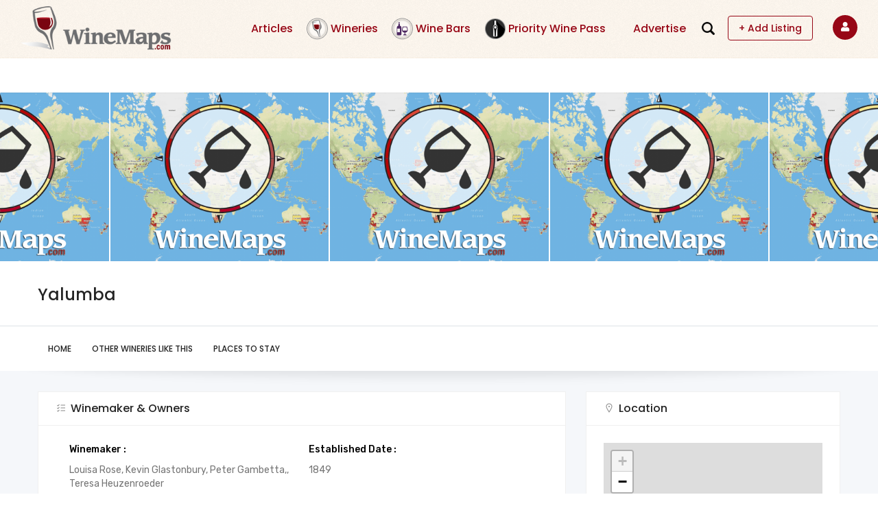

--- FILE ---
content_type: text/html; charset=UTF-8
request_url: https://winemaps.com/winery/yalumba-0
body_size: 10285
content:
<!DOCTYPE html>
<html lang="en" dir="ltr" prefix="content: http://purl.org/rss/1.0/modules/content/  dc: http://purl.org/dc/terms/  foaf: http://xmlns.com/foaf/0.1/  og: http://ogp.me/ns#  rdfs: http://www.w3.org/2000/01/rdf-schema#  schema: http://schema.org/  sioc: http://rdfs.org/sioc/ns#  sioct: http://rdfs.org/sioc/types#  skos: http://www.w3.org/2004/02/skos/core#  xsd: http://www.w3.org/2001/XMLSchema# ">
  <head> 
    <meta charset="utf-8" />
<noscript><style>form.antibot * :not(.antibot-message) { display: none !important; }</style>
</noscript><script async src="/sites/default/files/google_analytics/gtag.js?t9t0hz"></script>
<script>window.dataLayer = window.dataLayer || [];function gtag(){dataLayer.push(arguments)};gtag("js", new Date());gtag("set", "developer_id.dMDhkMT", true);gtag("config", "UA-142638-25", {"groups":"default","anonymize_ip":true,"page_placeholder":"PLACEHOLDER_page_path"});</script>
<meta name="abstract" content="Your global wine tourism app to discover wineries, vineyards, wine regions and wine bars." />
<meta name="keywords" content="wine, winery, wineries, tasting, tours, winebar, winemaps, map, winemaps, winemap" />
<meta name="robots" content="index, follow" />
<link rel="canonical" href="https://winemaps.com/winery/yalumba-0" />
<meta name="rights" content="Trademarked WineMaps.com" />
<meta name="referrer" content="origin" />
<meta property="al:android:app_name" content="WineMaps App" />
<meta property="al:ios:app_store_id" content="1506986857" />
<meta property="al:ipad:app_store_id" content="1506986857" />
<meta property="al:android:package" content="com.winemaps" />
<meta property="al:ios:app_name" content="WineMaps App" />
<meta property="al:iphone:app_store_id" content="1506986857" />
<meta property="al:ipad:app_name" content="WineMaps App" />
<meta property="al:iphone:app_name" content="WineMaps App" />
<meta property="al:web:url" content="https://winemaps.com/" />
<meta name="twitter:card" content="summary_large_image" />
<meta name="twitter:title" content="Yalumba" />
<meta name="twitter:site" content="@winemaps" />
<meta name="twitter:site:id" content="170133866" />
<meta name="twitter:creator" content="@winemaps" />
<meta name="twitter:creator:id" content="170133866" />
<meta name="twitter:image" content="https://winemaps.comwinery_lead_image_1.png" />
<meta name="twitter:app:name:iphone" content="WineMaps App" />
<meta name="twitter:app:id:iphone" content="170133866" />
<meta name="twitter:app:name:ipad" content="WineMaps App" />
<meta name="twitter:app:id:ipad" content="170133866" />
<meta name="twitter:app:name:googleplay" content="WineMaps App" />
<meta name="twitter:app:id:googleplay" content="com.winemaps" />
<meta name="audience" content="all" />
<link rel="manifest" href="/manifest.json" />
<meta name="theme-color" content="#901414" />
<meta name="apple-mobile-web-app-capable" content="yes" />
<meta name="apple-mobile-web-app-status-bar-style" content="default" />
<meta name="Generator" content="Drupal 10 (https://www.drupal.org); Commerce 2" />
<meta name="MobileOptimized" content="width" />
<meta name="HandheldFriendly" content="true" />
<meta name="viewport" content="width=device-width, initial-scale=1.0" />
<link rel="apple-touch-icon" sizes="192x192" href="35769" />
<link rel="icon" href="/sites/default/files/favicon.ico" type="image/vnd.microsoft.icon" />
<link rel="alternate" hreflang="en" href="https://winemaps.com/winery/yalumba-0" />

    <title>Yalumba | WineMaps</title>
    <link rel="stylesheet" media="all" href="/sites/default/files/css/css_flQQlPJ0Thq_FQ5xmGs1PlE0cNxFaK3ZUCX6rZgwb54.css?delta=0&amp;language=en&amp;theme=winemapd8&amp;include=eJxtjVEKwjAQRC-UJr_eJmzMGhY3iXS2LfX0llZBiz8D783AFJqFEK-9GTeLaRLNPIbyV3sC2OBv4-6ze8-0P6WFb_C4bzHyeaI9kQ6wVaWV304FtskoTczByCbEygAVRjh4-LDDCuMaEoHdLLwg7Olrz5OyW6RxpUe-nB5fVSteVA" />
<link rel="stylesheet" media="all" href="/sites/default/files/css/css_Z-tR8cx0keDAlpIYTqGwz1UvPZHWU4ywIEMWavnbq0o.css?delta=1&amp;language=en&amp;theme=winemapd8&amp;include=eJxtjVEKwjAQRC-UJr_eJmzMGhY3iXS2LfX0llZBiz8D783AFJqFEK-9GTeLaRLNPIbyV3sC2OBv4-6ze8-0P6WFb_C4bzHyeaI9kQ6wVaWV304FtskoTczByCbEygAVRjh4-LDDCuMaEoHdLLwg7Olrz5OyW6RxpUe-nB5fVSteVA" />
<link rel="stylesheet" media="all" href="//fonts.googleapis.com/css?family=Poppins:400,500,600,700" />
<link rel="stylesheet" media="all" href="//fonts.googleapis.com/css?family=Rubik:400,500" />
<link rel="stylesheet" media="all" href="/sites/default/files/css/css_zfcOngFholT2fP6yiuncu7XkiGNH0lB0hiTKBOubWXQ.css?delta=4&amp;language=en&amp;theme=winemapd8&amp;include=eJxtjVEKwjAQRC-UJr_eJmzMGhY3iXS2LfX0llZBiz8D783AFJqFEK-9GTeLaRLNPIbyV3sC2OBv4-6ze8-0P6WFb_C4bzHyeaI9kQ6wVaWV304FtskoTczByCbEygAVRjh4-LDDCuMaEoHdLLwg7Olrz5OyW6RxpUe-nB5fVSteVA" />


    <script type="application/json" data-drupal-selector="drupal-settings-json">{"path":{"baseUrl":"\/","pathPrefix":"","currentPath":"node\/6856","currentPathIsAdmin":false,"isFront":false,"currentLanguage":"en"},"pluralDelimiter":"\u0003","suppressDeprecationErrors":true,"dataLayer":{"defaultLang":"en","languages":{"en":{"id":"en","name":"English","direction":"ltr","weight":0}}},"google_analytics":{"account":"UA-142638-25","trackOutbound":true,"trackMailto":true,"trackTel":true,"trackDownload":true,"trackDownloadExtensions":"7z|aac|arc|arj|asf|asx|avi|bin|csv|doc(x|m)?|dot(x|m)?|exe|flv|gif|gz|gzip|hqx|jar|jpe?g|js|mp(2|3|4|e?g)|mov(ie)?|msi|msp|pdf|phps|png|ppt(x|m)?|pot(x|m)?|pps(x|m)?|ppam|sld(x|m)?|thmx|qtm?|ra(m|r)?|sea|sit|tar|tgz|torrent|txt|wav|wma|wmv|wpd|xls(x|m|b)?|xlt(x|m)|xlam|xml|z|zip"},"pwa_service_worker":{"cache_version":"2.1.0-beta7-v1","installPath":"\/service-worker-data","scope":"\/"},"smartIp":"{\u0022location\u0022:{\u0022source\u0022:\u0022smart_ip\u0022,\u0022ipAddress\u0022:\u0022104.23.197.182\u0022,\u0022ipVersion\u0022:4,\u0022timestamp\u0022:1770024816,\u0022originalData\u0022:{\u0022city\u0022:{\u0022geoname_id\u0022:4509177,\u0022names\u0022:{\u0022pt-BR\u0022:\u0022Columbus\u0022,\u0022ru\u0022:\u0022\\u041a\\u043e\\u043b\\u0443\\u043c\\u0431\\u0443\\u0441\u0022,\u0022zh-CN\u0022:\u0022\\u54e5\\u4f26\\u5e03\u0022,\u0022de\u0022:\u0022Columbus\u0022,\u0022en\u0022:\u0022Columbus\u0022,\u0022es\u0022:\u0022Columbus\u0022,\u0022fr\u0022:\u0022Columbus\u0022,\u0022ja\u0022:\u0022\\u30b3\\u30ed\\u30f3\\u30d0\\u30b9\u0022}},\u0022continent\u0022:{\u0022code\u0022:\u0022NA\u0022,\u0022geoname_id\u0022:6255149,\u0022names\u0022:{\u0022zh-CN\u0022:\u0022\\u5317\\u7f8e\\u6d32\u0022,\u0022de\u0022:\u0022Nordamerika\u0022,\u0022en\u0022:\u0022North America\u0022,\u0022es\u0022:\u0022Norteam\\u00e9rica\u0022,\u0022fr\u0022:\u0022Am\\u00e9rique du Nord\u0022,\u0022ja\u0022:\u0022\\u5317\\u30a2\\u30e1\\u30ea\\u30ab\u0022,\u0022pt-BR\u0022:\u0022Am\\u00e9rica do Norte\u0022,\u0022ru\u0022:\u0022\\u0421\\u0435\\u0432\\u0435\\u0440\\u043d\\u0430\\u044f \\u0410\\u043c\\u0435\\u0440\\u0438\\u043a\\u0430\u0022}},\u0022country\u0022:{\u0022iso_code\u0022:\u0022US\u0022,\u0022geoname_id\u0022:6252001,\u0022names\u0022:{\u0022pt-BR\u0022:\u0022EUA\u0022,\u0022ru\u0022:\u0022\\u0421\\u0428\\u0410\u0022,\u0022zh-CN\u0022:\u0022\\u7f8e\\u56fd\u0022,\u0022de\u0022:\u0022USA\u0022,\u0022en\u0022:\u0022United States\u0022,\u0022es\u0022:\u0022Estados Unidos\u0022,\u0022fr\u0022:\u0022\\u00c9tats Unis\u0022,\u0022ja\u0022:\u0022\\u30a2\\u30e1\\u30ea\\u30ab\u0022}},\u0022location\u0022:{\u0022accuracy_radius\u0022:20,\u0022latitude\u0022:39.9625,\u0022longitude\u0022:-83.0061,\u0022metro_code\u0022:535,\u0022time_zone\u0022:\u0022America\\\/New_York\u0022},\u0022maxmind\u0022:{\u0022queries_remaining\u0022:343723},\u0022postal\u0022:{\u0022code\u0022:\u002243215\u0022},\u0022registered_country\u0022:{\u0022iso_code\u0022:\u0022US\u0022,\u0022geoname_id\u0022:6252001,\u0022names\u0022:{\u0022ja\u0022:\u0022\\u30a2\\u30e1\\u30ea\\u30ab\u0022,\u0022pt-BR\u0022:\u0022EUA\u0022,\u0022ru\u0022:\u0022\\u0421\\u0428\\u0410\u0022,\u0022zh-CN\u0022:\u0022\\u7f8e\\u56fd\u0022,\u0022de\u0022:\u0022USA\u0022,\u0022en\u0022:\u0022United States\u0022,\u0022es\u0022:\u0022Estados Unidos\u0022,\u0022fr\u0022:\u0022\\u00c9tats Unis\u0022}},\u0022subdivisions\u0022:[{\u0022iso_code\u0022:\u0022OH\u0022,\u0022geoname_id\u0022:5165418,\u0022names\u0022:{\u0022ru\u0022:\u0022\\u041e\\u0433\\u0430\\u0439\\u043e\u0022,\u0022zh-CN\u0022:\u0022\\u4fc4\\u4ea5\\u4fc4\\u5dde\u0022,\u0022de\u0022:\u0022Ohio\u0022,\u0022en\u0022:\u0022Ohio\u0022,\u0022es\u0022:\u0022Ohio\u0022,\u0022fr\u0022:\u0022Ohio\u0022,\u0022ja\u0022:\u0022\\u30aa\\u30cf\\u30a4\\u30aa\\u5dde\u0022,\u0022pt-BR\u0022:\u0022Ohio\u0022}}],\u0022traits\u0022:{\u0022autonomous_system_number\u0022:13335,\u0022autonomous_system_organization\u0022:\u0022Cloudflare, Inc.\u0022,\u0022connection_type\u0022:\u0022Corporate\u0022,\u0022isp\u0022:\u0022Cloudflare\u0022,\u0022organization\u0022:\u0022Cloudflare\u0022,\u0022ip_address\u0022:\u0022104.23.197.182\u0022,\u0022network\u0022:\u0022104.23.197.0\\\/24\u0022}},\u0022country\u0022:\u0022United States\u0022,\u0022countryCode\u0022:\u0022US\u0022,\u0022region\u0022:\u0022Ohio\u0022,\u0022regionCode\u0022:\u0022OH\u0022,\u0022city\u0022:\u0022Columbus\u0022,\u0022zip\u0022:\u002243215\u0022,\u0022latitude\u0022:39.9625,\u0022longitude\u0022:-83.0061,\u0022timeZone\u0022:\u0022America\\\/New_York\u0022,\u0022isEuCountry\u0022:false,\u0022isGdprCountry\u0022:false}}","smartIpSrc":{"smartIp":"smart_ip","geocodedSmartIp":"geocoded_smart_ip","w3c":"w3c"},"statusMessages":"5000","ajaxTrustedUrl":{"\/wines-listing":true},"listing_setting":{"map_source":"mapbox","mapbox_access_token":"pk.eyJ1Ijoid2luZW1hcHMiLCJhIjoiNVNZaWotayJ9.bv4CQwbMAFewgBI7uNHVMw","mapbox_id_style":"streets-v11","map_center_latitude":"","map_center_longitude":"","map_zoom":"10","google_map_style":"gray"},"user":{"uid":0,"permissionsHash":"fad245cf0b9f5b26af6fb383cecaa86bb58be717da222787cf52773d698a93a5"}}</script>
<script src="/sites/default/files/js/js_XrkaHYoHnTsEsYzGuttU5vwpohOq9Buny0fyLaj-b20.js?scope=header&amp;delta=0&amp;language=en&amp;theme=winemapd8&amp;include=[base64]"></script>


    <link rel="stylesheet" href="https://winemaps.com/themes/gavias_lozin/css/custom.css" media="screen" />
    <link rel="stylesheet" href="https://winemaps.com/themes/gavias_lozin/css/update.css" media="screen" />

    

          <style type="text/css">
        #views-exposed-form-listing-content-listing-filter-form .form-item label {display: none;}.frontpage .gva-view-grid .item-columns {margin-bottom: 14px;}
      </style>
    
          <style class="customize"></style>
            <script async src="https://pagead2.googlesyndication.com/pagead/js/adsbygoogle.js?client=ca-pub-1027617042491911"
crossorigin="anonymous"></script>
       <script>
  (function (s, t, a, y, twenty, two) {
    s.Stay22 = s.Stay22 || {};

    // Just fill out your configs here
    s.Stay22.params = {
      aid: "winemapsinc",
    };

    // Leave this part as-is;
    twenty = t.createElement(a);
    two = t.getElementsByTagName(a)[0];
    twenty.async = 1;
    twenty.src = y;
    two.parentNode.insertBefore(twenty, two);
  })(window, document, "script", "https://scripts.stay22.com/letmeallez.js");
</script>
  </head>

        <body class="gavias-content-builder layout-no-sidebars wide header-no-sticky path-node node--type-winery">
      

    
      <div class="dialog-off-canvas-main-canvas" data-off-canvas-main-canvas>
     


<div class="gva-body-wrapper">
	<div class="body-page gva-body-page">
	   <header id="header" class="header-v1">

      
  <div class="">
   <div class="header-main button-header-show">
      <div class="header-content-layout">
         <div class="header-main-inner p-relative">
            <div class="row">
              <div class="col-md-12 col-sm-12 col-xs-12 content-inner">
                <div class="branding">
                                        <div>
    
      <a href="/" title="Home" rel="home" class="site-branding-logo">
        
        <img class="logo-site" src="/sites/default/files/WineMaps_300px.png" alt="Home" />
        
    </a>
    
  </div>

                    
                </div>
                <div class="header-inner clearfix">
                  <div class="main-menu">
                    <div class="area-main-menu">
                      <div class="area-inner">
                          <div class="gva-offcanvas-mobile">
                            <div class="close-offcanvas hidden"><i class="fa fa-times"></i></div>
                            <div class="main-menu-inner">
                                                                <div>
    <nav aria-labelledby="block-mainnavigation-menu" id="block-mainnavigation" class="block block-menu navigation menu--main">
          
  
  <h2  class="visually-hidden block-title block-title" id="block-mainnavigation-menu"><span>Main navigation</span></h2>
  
  <div class="block-content">
                 
<div class="gva-navigation">

              <ul  class="clearfix gva_menu gva_menu_main">
      
                              
            <li  class="menu-item ">
        <a href="/articles" >          Articles        </a>
          
              </li>
                          
            <li  class="menu-item wineries">
        <a href="/wineries" >          Wineries        </a>
          
              </li>
                          
            <li  class="menu-item wine-bars">
        <a href="/winebars" >          Wine Bars        </a>
          
              </li>
                          
            <li  class="menu-item wine-pass">
        <a href="https://prioritywinepass.com/welcome-winemaps/ref/9/?coupon-code=winemaps/ref/9/"  target="_blank" >          Priority Wine Pass        </a>
          
              </li>
                          
            <li  class="menu-item ">
        <a href="/price" >          Advertise        </a>
          
              </li>
                          
            <li  class="menu-item add-list-anonymous">
        <a href="/price" >          Add Listing        </a>
          
              </li>
                          
            <li  class="menu-item add-list-authenticated">
        <a href="/pricing" >          Add Listing        </a>
          
              </li>
        </ul>
  

</div>


        </div>  
</nav>
<div class="views-exposed-form block block-views block-views-exposed-filter-blockall-wines-listing-page-1 no-title" data-drupal-selector="views-exposed-form-all-wines-listing-page-1" id="block-winemapd8-exposedformall-wines-listingpage-1">
  
    
      <div class="content block-content">
      <form action="/wines-listing" method="get" id="views-exposed-form-all-wines-listing-page-1" accept-charset="UTF-8">
  <div class="views-exposed-form-content-inner">
   <a href="#" class="close-exposed-form d-none"><i class="la la-times"></i></a>
<div class="js-form-item form-item js-form-type-textfield form-item-title js-form-item-title form-no-label">
        <input placeholder="Search Wineries" data-drupal-selector="edit-title" type="text" id="edit-title" name="title" value="" size="30" maxlength="128" class="form-text" />

        </div>
<div data-drupal-selector="edit-actions" class="form-actions js-form-wrapper form-wrapper" id="edit-actions"><input data-drupal-selector="edit-submit-all-wines-listing" type="submit" id="edit-submit-all-wines-listing" value="Apply" class="button js-form-submit form-submit" />
</div>

</div>
</form>

      <img class="search-icon" src="/sites/default/files/2024-07/search-icon.png">
    </div>
  </div>

  </div>

                                                          </div>

                                                      </div> 
                          <div id="menu-bar" class="menu-bar d-lg-none d-xl-none">
                            <span class="one"></span>
                            <span class="two"></span>
                            <span class="three"></span>
                          </div>
                        
                                                      <div class="header-button">
                                                              <a href="/price">+ Add Listing</a>
                                                          </div>
                          


                          <div class="gva-user-region user-region">
                            <span class="icon">
                                
                                <i class="fa fa-user"></i>
                                                          </span>
                            <div class="user-content">  
                                
                              <ul class="user-links">
                                                                  <li><a href="/user/login">+ Login</a></li>
                                  <li><a href="/user/register">+ Register</a></li>
                                  
                              </ul>
                            </div>  
                          </div>

                          
                      </div>
                    </div>
                  </div>  
                </div> 
              </div>

            </div>
         </div>
      </div>
   </div>
  </div>
</header>
		
								<div class="breadcrumbs hidden">
				
			</div>
		
		<div role="main" class="main main-page has-breadcrumb">
		
			<div class="clearfix"></div>
				

							<div class="help gav-help-region">
					<div class="container">
						<div class="row">
							<div class="content-inner col-xl-12 col-lg-12 col-md-12 col-sm-12 col-xs-12 ">
								  <div>
    

  </div>

							</div>
						</div>
					</div>
				</div>
						
			<div class="clearfix"></div>
						
			<div class="clearfix"></div>
			
			<div id="content" class="content content-full">
				<div class="container-full container-bg">
					<div class="content-main-inner">
	<div id="page-main-content" class="main-content">
		<div class="main-content-inner">
			
							<div class="content-main">
					  <div>
    <div id="block-winemapd8-content" class="block block-system block-system-main-block no-title">
  
    
      <div class="content block-content">
      <!--  -->
<!-- Start Display article for teaser page -->

<article data-history-node-id="6856" about="/winery/yalumba-0" class="node node-detail node--type-winery node--promoted node--view-mode-full clearfix node-listing-single">
  <div class="listing-top ">
    <div id="listing-home" class="listing-gallery before-help-region">
      <div class="gallery-popup--listing gallery-carousel-center owl-carousel"><div class="item">
                <img src="/sites/default/files/styles/large/public/2019-10/winery_lead_image_1_700.png?itok=lY4_MCZf" alt="" loading="lazy" typeof="foaf:Image" />


         <a href="/sites/default/files/2019-10/winery_lead_image_1_700.png" class="image-popup" title="">
            <i class="icon la la-arrows"></i>
         </a>
      </div>
  </div> 

      
    </div>
    
    <div class="container listing-top-content">
      <div class="row">
        <div class="col-xl-12 col-lg-12 col-md-12 col-sm-12 col-xs-12">
          <div class="listing-categories"></div>
          <h1 class="post-title">
<span>Yalumba</span>
</h1>
                  </div>
      </div>    
    </div> 

    <div class="listing-nav sticky-listing-nav">
      <div class="listing-nav-inner">
        <div class="listing-nav-inner-inner">
          <div class="container">
            <div class="row">
              <div class="col-xl-12 col-lg-12 col-md-12 col-sm-12 col-xs-12 fordes">
                <ul>
                  <li><a href="#listing-home">Home</a></li>
                     
                                    <li><a href="#other-wineries">Other Wineries like this</a></li>
                  <li><a href="#places-stay">Places to Stay</a></li>
                </ul>
              </div>
              <div class="col-xl-12 col-lg-12 col-md-12 col-sm-12 col-xs-12 formob">
                <ul>
                  <li><a href="#listing-home">Home</a></li>
                     
                                    <li><a href="#other-wineries">Other Wineries like this</a></li>
                  <li><a href="#places-stay">Places to Stay</a></li>
                </ul>
                
              </div>
            </div>  
          </div>
        </div>  
      </div>  
    </div>  
       </div>  
  
  <div class="container winery winerywrap">
    <div class="row">
      <div class="col-xl-8 col-lg-8 col-md-12 col-sm-12 col-xs-12 wrap-node">
        <div class="listing-content-main">
                      
 
                              <div class="listing-info-block business-info formob">
            <div class="title"><i class="la la-map-signs"></i>Business Info</div>
            <div class="block-content">
              <ul class="business-info">

                                  <li><span class="address"><i class=" la la-map"></i>
            <div class="field field--name-field-address field--type-address field--label-hidden field__item"><p class="address" translate="no"><span class="address-line1">Eden Valley Rd</span><br>
<span class="locality">Angaston</span> <span class="administrative-area">SA</span> <span class="postal-code">5353</span><br>
<span class="country">Australia</span></p></div>
      </span></li>
                              </ul>
              <ul class="listing-socials">
                                  <li><a href="/cdn-cgi/l/email-protection#4821262e27083129243d252a29662b2725" target="_blank">
                    <i class="la la-envelope"></i>
                  </a></li>
                
                                  <li><a href="tel:(08) 8561 3200" target="_blank"><i class=" la la-phone"></i></a></li>
                  

                                   <li><a href="http://www.yalumba.com" target="_blank"><i class=" la la-globe"></i></a></li>
                  
                
                
                
                                                
              </ul>
            </div>  
          </div>
          <div class="listing-info-block listing-location maplocation" id="listing-location">
            <div class="title"><i class="la la-map-marker"></i>Location</div>
            <div class="block-content">
              <div class="listing-location-taxonomy"></div>
              <div class="listing-main-map" id="listing-main-map"></div>
              <div class="listing-items hidden">
                <div class="listing-block">
                  <div class="listing-data hidden">
                    <span class="data-lat">-34.5314651</span>
                    <span class="data-lon">139.0645913</span>
                    <span class="data-img"><img src="/themes/custom/winemapd8/assets/img/winery64.png" width="100%"></span>
                    <span class="data-category-color">red</span>
                    <span class="data-html">
                      <span class="gva-map-content-popup">
                        <span class="image">
                                                                               <img src="/sites/default/files/styles/small/public/2019-10/winery_lead_image_1_700.png?itok=H_G7QFtO" alt="Yalumba" loading="lazy" typeof="foaf:Image" />


                                                   </span>
                        <span class="content-inner">
                          <span class="title"><a href="/winery/yalumba-0" rel="bookmark">Yalumba</a></span>
                                                      <span class="address"><i class=" la la-map"></i>
            <div class="field field--name-field-address field--type-address field--label-hidden field__item"><p class="address" translate="no"><span class="address-line1">Eden Valley Rd</span><br>
<span class="locality">Angaston</span> <span class="administrative-area">SA</span> <span class="postal-code">5353</span><br>
<span class="country">Australia</span></p></div>
      </span>
                                                                                <span class="phone"><i class=" la la-phone"></i>(08) 8561 3200</span>
                                                                                <span class="regions"><i class=" la la-map-marker"></i>
                                                                                                                                                                  Barossa Valley
                                                                                                                            </span>
                                                  </span>  
                      </span>
                    </span>
                  </div>
                </div>  
              </div>
              <div class="book-your-stay">
            
                 
                            
                
                                                                
                                                                            
                <a class="btn-theme-small" href="https://www.stay22.com/allez/wildcard?aid=winemapsinc&lat=-34.5314651&lng=139.0645913"target="_blank">Hotels</a>
                <a class="btn-theme-small" href="https://www.stay22.com/allez/kayak?aid=winemapsinc&lat=-34.5314651&lng=139.0645913"target="_blank">Flights</a>
                <a class="btn-theme-small" href="https://www.stay22.com/allez/VRBO?aid=winemapsinc&lat=-34.5314651&lng=139.0645913"target="_blank">Apartments</a>
                <a class="btn-theme-small" href="https://www.kayak.co.in/cars/AU-SA-Angaston-Eden-Valley-Rd/2026-02-09/2026-02-10">Rental Car</a>
                <a class="btn-theme-small" href="https://www.stay22.com/allez/GetYourGuide?aid=winemapsinc&lat=-34.5314651&lng=139.0645913"target="_blank">Day Tour</a>
              </div>  
            </div>
          </div>
          <div class="listing-info-block formob">
            <div class="row">
              <div class="col-sm-12"> <div class="title">Winey Features</div></div>
            </div>
            <div class="block-content">
              <div class="row">
                <div class="col-md-12 wineryimages">
                  <div class="views-element-container"><div class="gva-view js-view-dom-id-5f983e2614094c85d0efe3c65a6f8e53ef773c1239ff0b7c7bd411427196aa1c">
  
  
  

  
  <div class="view-content-wrapper clearfix">
    <div class="view-content-1">
      
    </div>  

    <div class="view-content-2">
      
      
      
      
      
      
    </div>  
  </div>  

  
  
</div>
</div>

                </div>  
              </div>
            </div>
          </div>
          <div class="listing-info-block listing-amenties listing-style formob">
              <div class="title"><i class="la la-list-alt"></i>Varietals & regions</div>
              <div class="block-content">
                <ul>
                                <li><strong>Regions</strong><br>
                                      <a href="/regions/oceania/australia/south-australia/barossa-valley" hreflang="en">Barossa Valley</a>                                  </li>
                                                <li><strong>Red Varieties</strong><br>
                                      <a href="/red-varieties/cabernet-sauvignon" hreflang="en">Cabernet Sauvignon</a>,                                      <a href="/red-varieties/merlot" hreflang="en">Merlot</a>,                                      <a href="/red-varieties/pinot-noir" hreflang="en">Pinot Noir</a>,                                      <a href="/red-varieties/shiraz" hreflang="en">Shiraz</a>,                                      <a href="/red-varieties/tempranillo" hreflang="en">Tempranillo</a>,                                      <a href="/red-varieties/grenache" hreflang="en">Grenache</a>                                  </li>
                                                                <li><strong>White Varieties</strong>
                                       <a href="/white-varieties/chardonnay" hreflang="en">Chardonnay</a>,                                      <a href="/white-varieties/pinot-gris" hreflang="en">Pinot Gris</a>,                                      <a href="/white-varieties/riesling" hreflang="en">Riesling</a>,                                      <a href="/white-varieties/sauvignon-blanc" hreflang="en">Sauvignon Blanc</a>,                                      <a href="/white-varieties/vermentino" hreflang="en">Vermentino</a>,                                      <a href="/white-varieties/viognier" hreflang="en">Viognier</a>                                  </li>
                                </ul>
              </div>
          </div>
                                 <div class="listing-info-block listing-amenties" id="listing-more-infoss">
              <div class="title"><i class="la la-list-alt"></i>Winemaker & Owners</div>
              <div class="block-content"> 
                
                <ul>
                                  <li><strong>Winemaker :</strong><br>
                                      Louisa Rose,                                      Kevin Glastonbury,                                      Peter Gambetta,,                                      Teresa Heuzenroeder                                  </li>
                                                                <li><strong>Established Date :</strong><br>
                  1849
                </li>
                                </ul>
                
               <!--  <p><a href="/user/register">Register For a WineMaps Pro account to see WineMaker and Owner details</a></p> -->
                
              </div>
            </div>
                      <div class="listing-info-block listing-description" id="other-wineries">
              <div class="title"><i class="la la-file-text"></i>Other Wineries like this</div>
              <div class="block-content">
                 <div class="views-element-container"><div class="gva-view js-view-dom-id-08a3386b5b0a2c204d402ddc9a60548fa3e298d7c8740cda77b984b0023502a4">
  
  
  

  
  <div class="view-content-wrapper clearfix">
    <div class="view-content-1">
      
    </div>  

    <div class="view-content-2">
      
      <div class="gva-view-grid">
   
  
  <div class="gva-view-grid-inner lg-block-grid-3 md-block-grid-3 sm-block-grid-2 xs-block-grid-2">

            <div class="item-columns">
          <div><div class="views-field views-field-nothing"><span class="field-content">    <div class="listing-block">
      <div class="listing-image text-center">
          
      </div>
    <div class="listing-content clearfix">  
      <div class="listing-info">
        <h6><a href="/winery/pindarie-wines" hreflang="en">Pindarie Wines</a> </h6>
<div class="address"><i class="icon la la-map"></i>
            
          
          946 Rosedale Rd 
               5352 SA 
    Australia

 


      </div>
      </div>  
    </div>
  </div></span></div></div>
        </div>
            <div class="item-columns">
          <div><div class="views-field views-field-nothing"><span class="field-content">    <div class="listing-block">
      <div class="listing-image text-center">
          
<div class="item-image">
  <a href="/winery/wolf-blass-winery"><img loading="lazy" src="/sites/default/files/styles/small/public/2021-03/07-wb-cdreopen-desk-banner.jpg?itok=EZYM0-2_" alt="wolfblass" typeof="Image" />

</a>
</div>

      </div>
    <div class="listing-content clearfix">  
      <div class="listing-info">
        <h6><a href="/winery/wolf-blass-winery" hreflang="en">Wolf Blass Winery</a> </h6>
<div class="address"><i class="icon la la-map"></i>
            
          
          97 Sturt Highway 
               5355 SA 
    Australia

 


      </div>
      </div>  
    </div>
  </div></span></div></div>
        </div>
            <div class="item-columns">
          <div><div class="views-field views-field-nothing"><span class="field-content">    <div class="listing-block">
      <div class="listing-image text-center">
          
<div class="item-image">
  <a href="/winery/wine-sa"><img loading="lazy" src="/sites/default/files/styles/small/public/2019-10/winery_lead_image_1_673.png?itok=NPiPG_vY" alt="winery_lead_image_1.png" typeof="Image" />

</a>
</div>

      </div>
    <div class="listing-content clearfix">  
      <div class="listing-info">
        <h6><a href="/winery/wine-sa" hreflang="en">Wine SA</a> </h6>
<div class="address"><i class="icon la la-map"></i>
            
          
          16 Reese Avenue 
               5033 SA 
    Australia

 


      </div>
      </div>  
    </div>
  </div></span></div></div>
        </div>
            <div class="item-columns">
          <div><div class="views-field views-field-nothing"><span class="field-content">    <div class="listing-block">
      <div class="listing-image text-center">
          
<div class="item-image">
  <a href="/winery/whitechapel-wines"><img loading="lazy" src="/sites/default/files/styles/small/public/2019-10/winery_lead_image_1_666.png?itok=BpP05dVW" alt="winery_lead_image_1.png" typeof="Image" />

</a>
</div>

      </div>
    <div class="listing-content clearfix">  
      <div class="listing-info">
        <h6><a href="/winery/whitechapel-wines" hreflang="en">Whitechapel Wines</a> </h6>
<div class="address"><i class="icon la la-map"></i>
            
          
          Gerry Semmler Road 
               5351 SA 
    Australia

 


      </div>
      </div>  
    </div>
  </div></span></div></div>
        </div>
            <div class="item-columns">
          <div><div class="views-field views-field-nothing"><span class="field-content">    <div class="listing-block">
      <div class="listing-image text-center">
          
<div class="item-image">
  <a href="/winery/turkey-flat-vineyards"><img loading="lazy" src="/sites/default/files/styles/small/public/2019-10/winery_lead_image_1_646.png?itok=35GGuQ8Y" alt="winery_lead_image_1.png" typeof="Image" />

</a>
</div>

      </div>
    <div class="listing-content clearfix">  
      <div class="listing-info">
        <h6><a href="/winery/turkey-flat-vineyards" hreflang="en">Turkey Flat Vineyards</a> </h6>
<div class="address"><i class="icon la la-map"></i>
            
          
          Bethany Road 
               5352 SA 
    Australia

 


      </div>
      </div>  
    </div>
  </div></span></div></div>
        </div>
            <div class="item-columns">
          <div><div class="views-field views-field-nothing"><span class="field-content">    <div class="listing-block">
      <div class="listing-image text-center">
          
<div class="item-image">
  <a href="/winery/murray-street-vineyards"><img loading="lazy" src="/sites/default/files/styles/small/public/2019-10/209853_443718649000245_1019474383_o.jpg?itok=YxGzCAH7" alt="209853_443718649000245_1019474383_o.jpg" typeof="Image" />

</a>
</div>

      </div>
    <div class="listing-content clearfix">  
      <div class="listing-info">
        <h6><a href="/winery/murray-street-vineyards" hreflang="en">Murray Street Vineyards</a> </h6>
<div class="address"><i class="icon la la-map"></i>
            
          
          Murray Street 
               5360 SA 
    Australia

 


      </div>
      </div>  
    </div>
  </div></span></div></div>
        </div>
      </div>
    
</div>

      
      
      
      
    </div>  
  </div>  

  
  
</div>
</div>

              </div>
            </div> 
            <div class="listing-info-block custom-region" id="bottom">
                 
            </div> 
            
          <div class="listing-info-block" id="places-stay">
            <div class="title"><i class="la la-map-marker"></i>Places to Stay</div>
            <div class="block-content">
              <div class="listing-data hidden">
                <span class="data-location-lat">-34.5314651</span>
                <span class="data-location-lon">139.0645913</span>
              </div>
              <div class="listing-main-map">
                <iframe id="stay22-widget" width="100%" height="428" src="https://www.stay22.com/embed/66cd73bdd1ba5e0e310bdcc4" frameborder="0"></iframe>
              </div>
            </div>
          </div>     
             
        </div>  
      </div>
      <div class="col-xl-4 col-lg-4 col-md-12 col-sm-12 col-xs-12 fordes">
        <div class="listing-content-main">
          <div class="listing-info-block d-sm-none listing-location d-sm-none d-lg-block" id="listing-location">
            <div class="title"><i class="la la-map-marker"></i>Location</div>
            <div class="block-content">
              <div class="listing-location-taxonomy"></div>
              <div class="listing-main-map" id="listing-main-map"></div>
               <a>See accommodations</a>
              <div class="listing-itemss hidden">
                <div class="listing-block">
                  <div class="listing-datas hidden">
                    <span class="data-lats">-34.5314651</span>
                    <span class="data-lons">139.0645913</span>
                    <span class="data-imgs"><img src="/themes/custom/winemapd8/assets/img/winebar_purple_64px.png"  width="100%"></span>
                    <span class="data-category-color">red</span>
                    <span class="data-html">
                      <span class="gva-map-content-popup">
                        <span class="image">
                                                                               <img src="/sites/default/files/styles/small/public/2019-10/winery_lead_image_1_700.png?itok=H_G7QFtO" alt="Yalumba" loading="lazy" typeof="foaf:Image" />


                                                   </span>
                        <span class="content-inner">
                          <span class="title"><a href="/winery/yalumba-0" rel="bookmark">Yalumba</a></span>
                                                      <span class="address"><i class="la la-map"></i>
            <div class="field field--name-field-address field--type-address field--label-hidden field__item"><p class="address" translate="no"><span class="address-line1">Eden Valley Rd</span><br>
<span class="locality">Angaston</span> <span class="administrative-area">SA</span> <span class="postal-code">5353</span><br>
<span class="country">Australia</span></p></div>
      </span>
                                                                                <span class="phone"><i class="la la-phone"></i>(08) 8561 3200</span>
                                                                                <span class="regions"><i class="la la-map-marker"></i>
                                                                                                                                                                  Barossa Valley
                                                                                                                            </span>
                                                  </span>  
                      </span>
                    </span>
                  </div>
                </div>  
              </div>
            </div>
          </div>
          <div class="listing-info-block business-info">
            <div class="title"><i class="la la-map-signs"></i>Business Info</div>
            <div class="block-content">
              <ul class="business-info">

                                  <li><span class="address"><i class=" la la-map"></i>
            <div class="field field--name-field-address field--type-address field--label-hidden field__item"><p class="address" translate="no"><span class="address-line1">Eden Valley Rd</span><br>
<span class="locality">Angaston</span> <span class="administrative-area">SA</span> <span class="postal-code">5353</span><br>
<span class="country">Australia</span></p></div>
      </span></li>
                              </ul>
              <ul class="listing-socials">
                                  <li><a href="/cdn-cgi/l/email-protection#523b3c343d122b333e273f30337c313d3f" target="_blank">
                    <i class="la la-envelope"></i>
                  </a></li>
                
                                  <li><a href="tel:(08) 8561 3200" target="_blank"><i class=" la la-phone"></i></a></li>
                  

                                   <li><a href="http://www.yalumba.com" target="_blank"><i class="la la-globe"></i></a></li>
                  
                
                
                
                                                
              </ul>
            </div>  
          </div>



                     
            <div class="listing-info-block listing-amenties listing-style">
              <div class="title"><i class="la la-list-alt"></i>Varietals & regions</div>
              <div class="block-content">
                <ul>
                                <li><strong>Regions</strong><br>
                                      <a href="/regions/oceania/australia/south-australia/barossa-valley" hreflang="en">Barossa Valley</a>                                  </li>
                                                <li><strong>Red Varieties</strong><br>
                                      <a href="/red-varieties/cabernet-sauvignon" hreflang="en">Cabernet Sauvignon</a>,                                      <a href="/red-varieties/merlot" hreflang="en">Merlot</a>,                                      <a href="/red-varieties/pinot-noir" hreflang="en">Pinot Noir</a>,                                      <a href="/red-varieties/shiraz" hreflang="en">Shiraz</a>,                                      <a href="/red-varieties/tempranillo" hreflang="en">Tempranillo</a>,                                      <a href="/red-varieties/grenache" hreflang="en">Grenache</a>                                  </li>
                                                                <li><strong>White Varieties</strong>
                                       <a href="/white-varieties/chardonnay" hreflang="en">Chardonnay</a>,                                      <a href="/white-varieties/pinot-gris" hreflang="en">Pinot Gris</a>,                                      <a href="/white-varieties/riesling" hreflang="en">Riesling</a>,                                      <a href="/white-varieties/sauvignon-blanc" hreflang="en">Sauvignon Blanc</a>,                                      <a href="/white-varieties/vermentino" hreflang="en">Vermentino</a>,                                      <a href="/white-varieties/viognier" hreflang="en">Viognier</a>                                  </li>
                                </ul>
              </div>
            </div>

        </div>  
       
       <!-- embed view -->
       <div class="views-element-container"><div class="gva-view js-view-dom-id-fdc822c1f50cf2b97f2520985bba77ada48fec67f7d5c2fccecba3b6a75b217e">
  
  
  

  
  <div class="view-content-wrapper clearfix">
    <div class="view-content-1">
      
    </div>  

    <div class="view-content-2">
      
      
      
      
      
      
    </div>  
  </div>  

  
  
</div>
</div>

      </div>
    </div>
  </div>  
</article>
<script data-cfasync="false" src="/cdn-cgi/scripts/5c5dd728/cloudflare-static/email-decode.min.js"></script><script>
  map_init('single');
</script>
<!-- End Display article for detail page -->



    </div>
  </div>

  </div>

				</div>
			
					</div>
	</div>
</div>

				</div>
			</div>

			
						
		</div>

	</div>

	
<footer id="footer" class="footer">
  <div class="footer-inner">
    
         
     <div class="footer-center">
        <div class="container">      
           <div class="row">
                              <div class="footer-first col-lg-12 col-md-12 col-sm-12 col-xs-12 column">
                    <div>
    <div id="block-winemapd8-applinks-2" class="block block-block-content block-block-contenteeee8d3e-8d88-44ff-b84a-2a03124dd511 no-title">
  
    
      <div class="content block-content">
      
            <div class="field field--name-body field--type-text-with-summary field--label-hidden field__item"><center><a title="WineMaps Apple iOS Store" href="https://apps.apple.com/us/app/winemaps-app/id1506986857" target="_blank" rel="noopener"><img src="/sites/default/files/2020-11/Download_on_the_App_Store_Badge_US-UK_blk_092917.png" alt="WineMaps iOS App Download" width="241" height="80" align="middle" /></a>&nbsp; &nbsp; &nbsp;<a title="WineMaps Google Play Download" href="https://play.google.com/store/apps/details?id=com.winemaps" target="_blank" rel="noopener"><img src="/sites/default/files/2020-11/google-play-badge.png" alt="WineMaps Google Play App Download" width="270" height="80" align="middle" /></a></center></div>
      
    </div>
  </div>

  </div>

                </div> 
              
              
              
                         </div>   
        </div>
    </div>  
    <a class="d-none" href="#top" id="top"><i class="fa fa-arrow-circle-up"></i></a>
  </div>   

  
</footer>
</div>


  </div>

    <script>window.dataLayer = window.dataLayer || []; window.dataLayer.push({"drupalLanguage":"en","drupalCountry":"US","siteName":"WineMaps","entityCreated":"1363816582","entityLangcode":"en","entityStatus":"1","entityUid":"3745","entityUuid":"7c87f226-a9fe-4535-acc9-e9645c79fa34","entityVid":"14016","entityName":"info@yalumba.com","entityType":"node","entityBundle":"winery","entityId":"6856","entityTitle":"Yalumba","field_logo":{"target_id":"32918","alt":"Yalumba logo","title":"Yalumba logo","width":"388","height":"480","_loaded":true,"_accessCacheability":{}},"entityTaxonomy":{"red_varieties":{"117":"Cabernet Sauvignon","121":"Merlot","115":"Pinot Noir","279":"Shiraz","304":"Tempranillo","285":"Grenache"},"regions":{"72":"Barossa Valley"},"white_varieties":{"118":"Chardonnay","275":"Pinot Gris","280":"Riesling","123":"Sauvignon Blanc","302":"Vermentino","276":"Viognier"}},"userUid":0});</script>

    <script src="/sites/default/files/js/js_vKATftcnH2-a5_92GoeDseeZmvta4UgIWN8lJLGd8nE.js?scope=footer&amp;delta=0&amp;language=en&amp;theme=winemapd8&amp;include=[base64]"></script>

    
        <div id="gva-overlay"></div>
  <script defer src="https://static.cloudflareinsights.com/beacon.min.js/vcd15cbe7772f49c399c6a5babf22c1241717689176015" integrity="sha512-ZpsOmlRQV6y907TI0dKBHq9Md29nnaEIPlkf84rnaERnq6zvWvPUqr2ft8M1aS28oN72PdrCzSjY4U6VaAw1EQ==" data-cf-beacon='{"version":"2024.11.0","token":"1f42795e1c4645a99e3cd64cc0f0b316","server_timing":{"name":{"cfCacheStatus":true,"cfEdge":true,"cfExtPri":true,"cfL4":true,"cfOrigin":true,"cfSpeedBrain":true},"location_startswith":null}}' crossorigin="anonymous"></script>
<script>(function(){function c(){var b=a.contentDocument||a.contentWindow.document;if(b){var d=b.createElement('script');d.innerHTML="window.__CF$cv$params={r:'9c78b020db205751',t:'MTc3MDAyNDgxNg=='};var a=document.createElement('script');a.src='/cdn-cgi/challenge-platform/scripts/jsd/main.js';document.getElementsByTagName('head')[0].appendChild(a);";b.getElementsByTagName('head')[0].appendChild(d)}}if(document.body){var a=document.createElement('iframe');a.height=1;a.width=1;a.style.position='absolute';a.style.top=0;a.style.left=0;a.style.border='none';a.style.visibility='hidden';document.body.appendChild(a);if('loading'!==document.readyState)c();else if(window.addEventListener)document.addEventListener('DOMContentLoaded',c);else{var e=document.onreadystatechange||function(){};document.onreadystatechange=function(b){e(b);'loading'!==document.readyState&&(document.onreadystatechange=e,c())}}}})();</script></body>
</html>


--- FILE ---
content_type: text/html; charset=utf-8
request_url: https://www.google.com/recaptcha/api2/aframe
body_size: 265
content:
<!DOCTYPE HTML><html><head><meta http-equiv="content-type" content="text/html; charset=UTF-8"></head><body><script nonce="N6llgO9pkqceXcLpf38oqw">/** Anti-fraud and anti-abuse applications only. See google.com/recaptcha */ try{var clients={'sodar':'https://pagead2.googlesyndication.com/pagead/sodar?'};window.addEventListener("message",function(a){try{if(a.source===window.parent){var b=JSON.parse(a.data);var c=clients[b['id']];if(c){var d=document.createElement('img');d.src=c+b['params']+'&rc='+(localStorage.getItem("rc::a")?sessionStorage.getItem("rc::b"):"");window.document.body.appendChild(d);sessionStorage.setItem("rc::e",parseInt(sessionStorage.getItem("rc::e")||0)+1);localStorage.setItem("rc::h",'1770024821853');}}}catch(b){}});window.parent.postMessage("_grecaptcha_ready", "*");}catch(b){}</script></body></html>

--- FILE ---
content_type: application/javascript; charset=UTF-8
request_url: https://winemaps.com/cdn-cgi/challenge-platform/scripts/jsd/main.js
body_size: 9115
content:
window._cf_chl_opt={AKGCx8:'b'};~function(B6,uf,uO,uU,uT,uH,us,ul,B0,B1){B6=D,function(k,Z,Bd,B5,B,S){for(Bd={k:273,Z:482,B:367,S:487,g:295,I:391,i:337,z:478,W:348,c:308},B5=D,B=k();!![];)try{if(S=-parseInt(B5(Bd.k))/1+-parseInt(B5(Bd.Z))/2*(parseInt(B5(Bd.B))/3)+-parseInt(B5(Bd.S))/4*(parseInt(B5(Bd.g))/5)+-parseInt(B5(Bd.I))/6+-parseInt(B5(Bd.i))/7*(parseInt(B5(Bd.z))/8)+-parseInt(B5(Bd.W))/9+parseInt(B5(Bd.c))/10,S===Z)break;else B.push(B.shift())}catch(g){B.push(B.shift())}}(R,676314),uf=this||self,uO=uf[B6(446)],uU=function(SQ,Sc,Sp,SI,Sg,SS,B7,Z,B,S,g){return SQ={k:435,Z:313,B:285,S:328,g:292,I:497},Sc={k:305,Z:490,B:271,S:439,g:330,I:291,i:500,z:279,W:269,c:279,Q:507,b:491,X:503,C:490,J:398,L:275,a:390,K:334,j:457,G:436,P:356,x:305,o:490,e:369,F:464,f:281,O:490,U:291,T:523,d:419,v:480,M:429,A:361,m:431,y:431},Sp={k:439,Z:493},SI={k:389},Sg={k:500,Z:493,B:480,S:411,g:310,I:475,i:310,z:299,W:314,c:330,Q:475,b:389,X:500,C:457,J:389,L:268,a:437,K:488,j:439,G:457,P:389,x:485,o:439,e:502,F:457,f:490,O:380,U:381,T:423,d:475,v:425,M:439,A:502,m:305,y:470,E:414,Y:457,H:500,n:457,s:330,l:368,V:490,N:500,h:488,R0:457,R1:330,R2:518,R3:419},SS={k:277,Z:304,B:468,S:303},B7=B6,Z={'vfqtU':function(I,i){return I<i},'TSGZk':B7(SQ.k),'fKLzU':function(I,i){return I(i)},'gDiqt':function(I,i){return I<<i},'MhWKM':function(I,i){return I&i},'MPgSx':function(I,i){return i|I},'bRvQG':function(I,i){return I==i},'sufqM':function(I,i){return I>i},'SOzkN':function(I,i){return I-i},'GQiQX':function(I,i){return I&i},'DvEQw':function(I,i){return I-i},'ODyym':function(I,i){return i!==I},'iqacw':B7(SQ.Z),'tUXVW':function(I,i){return I>i},'AHNcb':function(I,i){return i|I},'ntdoH':function(I,i){return i&I},'XAvLH':function(I,i){return I>i},'YGxvo':function(I,i){return I<i},'FNenn':function(I,i){return I===i},'CVmED':function(I,i,z){return I(i,z)},'TZeUt':function(I,i){return I+i},'XHhaX':B7(SQ.B),'rbBtN':function(I){return I()},'BKisq':function(I,i){return i*I},'ONGes':function(I,i){return i!=I},'kNpeM':function(I,i){return i==I},'oOkbE':function(I,i){return i*I},'yTqab':function(I,i){return I<i},'QEviY':B7(SQ.S),'HbhKX':function(I,i){return I*i},'byCns':function(I,i){return i*I},'RaxvB':function(I,i){return I-i},'LOFLz':function(I,i){return I-i},'UCvKQ':function(I,i){return I+i}},B=String[B7(SQ.g)],S={'h':function(I,SB,B8,i,z){return SB={k:277,Z:480},B8=B7,i={},i[B8(SS.k)]=B8(SS.Z),z=i,B8(SS.B)!==B8(SS.S)?I==null?'':S.g(I,6,function(W,B9){return B9=B8,z[B9(SB.k)][B9(SB.Z)](W)}):![]},'g':function(I,i,z,BR,W,Q,X,C,J,L,K,j,G,P,x,o,F,O,U,T){if(BR=B7,I==null)return'';for(Q={},X={},C='',J=2,L=3,K=2,j=[],G=0,P=0,x=0;Z[BR(Sg.k)](x,I[BR(Sg.Z)]);x+=1)if(o=I[BR(Sg.B)](x),Object[BR(Sg.S)][BR(Sg.g)][BR(Sg.I)](Q,o)||(Q[o]=L++,X[o]=!0),F=C+o,Object[BR(Sg.S)][BR(Sg.i)][BR(Sg.I)](Q,F))C=F;else for(O=Z[BR(Sg.z)][BR(Sg.W)]('|'),U=0;!![];){switch(O[U++]){case'0':Q[F]=L++;continue;case'1':C=Z[BR(Sg.c)](String,o);continue;case'2':J--;continue;case'3':if(Object[BR(Sg.S)][BR(Sg.i)][BR(Sg.Q)](X,C)){if(256>C[BR(Sg.b)](0)){for(W=0;Z[BR(Sg.X)](W,K);G<<=1,i-1==P?(P=0,j[BR(Sg.C)](z(G)),G=0):P++,W++);for(T=C[BR(Sg.J)](0),W=0;8>W;G=Z[BR(Sg.L)](G,1)|Z[BR(Sg.a)](T,1),i-1==P?(P=0,j[BR(Sg.C)](z(G)),G=0):P++,T>>=1,W++);}else{for(T=1,W=0;Z[BR(Sg.X)](W,K);G=Z[BR(Sg.K)](G<<1,T),Z[BR(Sg.j)](P,i-1)?(P=0,j[BR(Sg.G)](z(G)),G=0):P++,T=0,W++);for(T=C[BR(Sg.P)](0),W=0;Z[BR(Sg.x)](16,W);G=Z[BR(Sg.L)](G,1)|T&1,Z[BR(Sg.o)](P,Z[BR(Sg.e)](i,1))?(P=0,j[BR(Sg.F)](z(G)),G=0):P++,T>>=1,W++);}J--,0==J&&(J=Math[BR(Sg.f)](2,K),K++),delete X[C]}else for(T=Q[C],W=0;W<K;G=Z[BR(Sg.L)](G,1)|Z[BR(Sg.O)](T,1),P==Z[BR(Sg.U)](i,1)?(P=0,j[BR(Sg.G)](z(G)),G=0):P++,T>>=1,W++);continue;case'4':J==0&&(J=Math[BR(Sg.f)](2,K),K++);continue}break}if(Z[BR(Sg.T)]('',C)){if(Object[BR(Sg.S)][BR(Sg.g)][BR(Sg.d)](X,C)){if(256>C[BR(Sg.P)](0)){if(Z[BR(Sg.v)]!==Z[BR(Sg.v)])return;else{for(W=0;W<K;G<<=1,Z[BR(Sg.M)](P,Z[BR(Sg.A)](i,1))?(P=0,j[BR(Sg.C)](Z[BR(Sg.c)](z,G)),G=0):P++,W++);for(T=C[BR(Sg.J)](0),W=0;Z[BR(Sg.m)](8,W);G=Z[BR(Sg.y)](Z[BR(Sg.L)](G,1),Z[BR(Sg.E)](T,1)),P==Z[BR(Sg.U)](i,1)?(P=0,j[BR(Sg.Y)](z(G)),G=0):P++,T>>=1,W++);}}else{for(T=1,W=0;Z[BR(Sg.H)](W,K);G=Z[BR(Sg.K)](G<<1.37,T),i-1==P?(P=0,j[BR(Sg.n)](Z[BR(Sg.s)](z,G)),G=0):P++,T=0,W++);for(T=C[BR(Sg.J)](0),W=0;Z[BR(Sg.l)](16,W);G=Z[BR(Sg.K)](G<<1,1&T),P==i-1?(P=0,j[BR(Sg.n)](z(G)),G=0):P++,T>>=1,W++);}J--,0==J&&(J=Math[BR(Sg.V)](2,K),K++),delete X[C]}else for(T=Q[C],W=0;Z[BR(Sg.N)](W,K);G=Z[BR(Sg.h)](G<<1,1&T),i-1==P?(P=0,j[BR(Sg.R0)](Z[BR(Sg.R1)](z,G)),G=0):P++,T>>=1,W++);J--,0==J&&K++}for(T=2,W=0;Z[BR(Sg.R2)](W,K);G=T&1.25|G<<1,Z[BR(Sg.M)](P,i-1)?(P=0,j[BR(Sg.n)](z(G)),G=0):P++,T>>=1,W++);for(;;)if(G<<=1,Z[BR(Sg.j)](P,i-1)){j[BR(Sg.F)](z(G));break}else P++;return j[BR(Sg.R3)]('')},'j':function(I,BD){return BD=B7,Z[BD(Sp.k)](null,I)?'':I==''?null:S.i(I[BD(Sp.Z)],32768,function(i,Bk){return Bk=BD,I[Bk(SI.k)](i)})},'i':function(I,i,z,Sq,BZ,W,Q,X,C,J,L,K,j,G,P,x,o,O,F,T,SW,M,A){for(Sq={k:404},BZ=B7,W=[],Q=4,X=4,C=3,J=[],j=z(0),G=i,P=1,L=0;Z[BZ(Sc.k)](3,L);W[L]=L,L+=1);for(x=0,o=Math[BZ(Sc.Z)](2,2),K=1;K!=o;BZ(Sc.B)===BZ(Sc.B)?(F=j&G,G>>=1,Z[BZ(Sc.S)](0,G)&&(G=i,j=Z[BZ(Sc.g)](z,P++)),x|=Z[BZ(Sc.I)](Z[BZ(Sc.i)](0,F)?1:0,K),K<<=1):(T=Z[BZ(Sc.z)]('s',L)&&!G[BZ(Sc.W)](K[j]),Z[BZ(Sc.c)](BZ(Sc.Q),G+P)?x(o+K,F):T||Z[BZ(Sc.b)](j,Z[BZ(Sc.X)](O,U),T[O])));switch(x){case 0:for(x=0,o=Math[BZ(Sc.C)](2,8),K=1;Z[BZ(Sc.J)](K,o);F=G&j,G>>=1,Z[BZ(Sc.L)](0,G)&&(G=i,j=Z[BZ(Sc.g)](z,P++)),x|=Z[BZ(Sc.a)](0<F?1:0,K),K<<=1);O=B(x);break;case 1:for(x=0,o=Math[BZ(Sc.C)](2,16),K=1;o!=K;F=j&G,G>>=1,Z[BZ(Sc.S)](0,G)&&(G=i,j=z(P++)),x|=(Z[BZ(Sc.K)](0,F)?1:0)*K,K<<=1);O=B(x);break;case 2:return''}for(L=W[3]=O,J[BZ(Sc.j)](O);;)if(BZ(Sc.G)!==Z[BZ(Sc.P)]){if(Z[BZ(Sc.x)](P,I))return'';for(x=0,o=Math[BZ(Sc.o)](2,C),K=1;K!=o;F=j&G,G>>=1,0==G&&(G=i,j=z(P++)),x|=Z[BZ(Sc.e)](0<F?1:0,K),K<<=1);switch(O=x){case 0:for(x=0,o=Math[BZ(Sc.C)](2,8),K=1;K!=o;F=G&j,G>>=1,0==G&&(G=i,j=z(P++)),x|=Z[BZ(Sc.F)](0<F?1:0,K),K<<=1);W[X++]=B(x),O=Z[BZ(Sc.f)](X,1),Q--;break;case 1:for(x=0,o=Math[BZ(Sc.O)](2,16),K=1;o!=K;F=j&G,G>>=1,G==0&&(G=i,j=z(P++)),x|=Z[BZ(Sc.U)](0<F?1:0,K),K<<=1);W[X++]=B(x),O=Z[BZ(Sc.T)](X,1),Q--;break;case 2:return J[BZ(Sc.d)]('')}if(0==Q&&(Q=Math[BZ(Sc.o)](2,C),C++),W[O])O=W[O];else if(X===O)O=L+L[BZ(Sc.v)](0);else return null;J[BZ(Sc.j)](O),W[X++]=Z[BZ(Sc.M)](L,O[BZ(Sc.v)](0)),Q--,L=O,0==Q&&(Q=Math[BZ(Sc.Z)](2,C),C++)}else SW={k:453,Z:349,B:450,S:431,g:322},M={'wyFiY':function(E,Y){return E!==Y},'GSzkX':Z[BZ(Sc.A)],'SPhBU':function(y,Bu){return Bu=BZ,Z[Bu(Sq.k)](y)}},A=I[BZ(Sc.m)]||function(){},i[BZ(Sc.y)]=function(BB){BB=BZ,A(),M[BB(SW.k)](A[BB(SW.Z)],M[BB(SW.B)])&&(C[BB(SW.S)]=A,M[BB(SW.g)](J))}}},g={},g[B7(SQ.I)]=S.h,g}(),uT=null,uH=uY(),us={},us[B6(477)]='o',us[B6(412)]='s',us[B6(448)]='u',us[B6(451)]='z',us[B6(469)]='n',us[B6(496)]='I',us[B6(372)]='b',ul=us,uf[B6(410)]=function(Z,B,S,g,gb,gQ,gc,Bj,I,z,W,Q,X,C,J){if(gb={k:352,Z:312,B:384,S:460,g:375,I:400,i:441,z:400,W:486,c:521,Q:444,b:493,X:363,C:511,J:411,L:310,a:475,K:389,j:309,G:457,P:389,x:342,o:499,e:457,F:457,f:427,O:345,U:294,T:461,d:344,v:490,M:510,A:457,m:280,y:307,E:340,Y:498,H:269,n:507,s:298,l:426,V:449,N:353},gQ={k:316,Z:493,B:388,S:298,g:465},gc={k:411,Z:310,B:475,S:457},Bj=B6,I={'bYIfW':function(L,K){return K===L},'FrmzQ':function(L,K){return L+K},'jkUZX':function(L,K){return L==K},'kOarP':function(L,K){return L<<K},'jSydw':function(L,K){return K==L},'ugHzj':function(L,K){return L>K},'wpbcr':function(L,K){return L<<K},'nhdHP':function(L,K){return L&K},'Crljj':function(L,K){return K==L},'kQMDN':function(L,K){return L(K)},'LfPuL':function(L,K){return L==K},'vbpyK':function(L,K){return L==K},'yETGj':function(L,K){return L<K},'KZFDl':Bj(gb.k),'keDhY':function(L,K,j,G){return L(K,j,G)},'WkxMc':function(L,K){return L(K)},'xwzDZ':function(L,K){return L+K},'mKVwq':function(L,K,j){return L(K,j)}},B===null||B===void 0)return g;for(z=uh(B),Z[Bj(gb.Z)][Bj(gb.B)]&&(z=z[Bj(gb.S)](Z[Bj(gb.Z)][Bj(gb.B)](B))),z=Z[Bj(gb.g)][Bj(gb.I)]&&Z[Bj(gb.i)]?Z[Bj(gb.g)][Bj(gb.z)](new Z[(Bj(gb.i))](z)):function(L,BP,K){for(BP=Bj,L[BP(gQ.k)](),K=0;K<L[BP(gQ.Z)];I[BP(gQ.B)](L[K],L[I[BP(gQ.S)](K,1)])?L[BP(gQ.g)](K+1,1):K+=1);return L}(z),W='nAsAaAb'.split('A'),W=W[Bj(gb.W)][Bj(gb.c)](W),Q=0;I[Bj(gb.Q)](Q,z[Bj(gb.b)]);Q++)if(I[Bj(gb.X)]===Bj(gb.C)){if(RY[Bj(gb.J)][Bj(gb.L)][Bj(gb.a)](RH,Rn)){if(256>kw[Bj(gb.K)](0)){for(Zo=0;Ze<ZF;ZO<<=1,I[Bj(gb.j)](ZU,ZT-1)?(Zd=0,Zv[Bj(gb.G)](Zt(ZM)),ZA=0):Zm++,Zf++);for(Zy=ZE[Bj(gb.P)](0),ZY=0;8>ZH;Zs=I[Bj(gb.x)](Zl,1)|ZV&1,I[Bj(gb.o)](ZN,Zh-1)?(u0=0,u1[Bj(gb.e)](u2(u3)),u4=0):u5++,u6>>=1,Zn++);}else{for(u7=1,u8=0;u9<uR;uk=uZ<<1.36|uu,uS-1==uB?(ug=0,uI[Bj(gb.F)](up(ui)),uq=0):uz++,uW=0,uD++);for(uc=uQ[Bj(gb.P)](0),ub=0;I[Bj(gb.f)](16,uX);uC=I[Bj(gb.O)](uJ,1)|I[Bj(gb.U)](uL,1),I[Bj(gb.T)](ua,uK-1)?(uj=0,uG[Bj(gb.G)](I[Bj(gb.d)](uP,ur)),ux=0):uo++,ue>>=1,uw++);}ZL--,Za==0&&(ZK=Zj[Bj(gb.v)](2,ZG),ZP++),delete Zr[Zx]}else for(k6=k7[k8],k9=0;kR<kD;kZ=ku<<1.2|I[Bj(gb.U)](kB,1),I[Bj(gb.M)](kS,kg-1)?(kI=0,kp[Bj(gb.A)](ki(kq)),kz=0):kW++,kc>>=1,kk++);kQ--,I[Bj(gb.m)](0,kb)&&kX++}else(X=z[Q],C=I[Bj(gb.y)](uN,Z,B,X),I[Bj(gb.E)](W,C))?Bj(gb.Y)===Bj(gb.Y)?(J='s'===C&&!Z[Bj(gb.H)](B[X]),Bj(gb.n)===I[Bj(gb.s)](S,X)?i(I[Bj(gb.l)](S,X),C):J||I[Bj(gb.V)](i,I[Bj(gb.s)](S,X),B[X])):Z(Bj(gb.N)):i(S+X,C);return g;function i(L,K,BG){BG=Bj,Object[BG(gc.k)][BG(gc.Z)][BG(gc.B)](g,K)||(g[K]=[]),g[K][BG(gc.S)](L)}},B0=B6(320)[B6(314)](';'),B1=B0[B6(486)][B6(521)](B0),uf[B6(420)]=function(Z,B,gC,gw,Br,S,g,I,i,z,W){for(gC={k:265,Z:483,B:392,S:415,g:371,I:335,i:493,z:455,W:457,c:379},gw={k:265,Z:392,B:371},Br=B6,S={},S[Br(gC.k)]=Br(gC.Z),S[Br(gC.B)]=Br(gC.S),S[Br(gC.g)]=function(Q,X){return Q+X},g=S,I=Object[Br(gC.I)](B),i=0;i<I[Br(gC.i)];i++)if(z=I[i],z==='f'&&(z='N'),Z[z]){for(W=0;W<B[I[i]][Br(gC.i)];-1===Z[z][Br(gC.z)](B[I[i]][W])&&(B1(B[I[i]][W])||Z[z][Br(gC.W)]('o.'+B[I[i]][W])),W++);}else Z[z]=B[I[i]][Br(gC.c)](function(Q,Bx){return Bx=Br,g[Bx(gw.k)]!==g[Bx(gw.Z)]?g[Bx(gw.B)]('o.',Q):![]})},B3();function uV(Z,B,SE,BL,S,g){return SE={k:357,Z:315,B:411,S:417,g:475,I:455,i:443},BL=B6,S={},S[BL(SE.k)]=function(I,i){return I instanceof i},g=S,g[BL(SE.k)](B,Z[BL(SE.Z)])&&0<Z[BL(SE.Z)][BL(SE.B)][BL(SE.S)][BL(SE.g)](B)[BL(SE.I)](BL(SE.i))}function uM(SG,Sj,Bi,k,Z,B,S){for(SG={k:283,Z:314},Sj={k:479},Bi=B6,k=Bi(SG.k)[Bi(SG.Z)]('|'),Z=0;!![];){switch(k[Z++]){case'0':if(B===null)return;continue;case'1':uT&&clearTimeout(uT);continue;case'2':B=uv();continue;case'3':S={'WXUBW':function(g){return g()}};continue;case'4':uT=setTimeout(function(Bq){Bq=Bi,S[Bq(Sj.k)](ud)},1e3*B);continue}break}}function B4(S,g,gT,BT,I,i,z,W){if(gT={k:508,Z:353,B:325,S:421,g:282,I:473,i:326,z:274,W:325,c:387,Q:267,b:306,X:402,C:274,J:387,L:267,a:282,K:406,j:306,G:402},BT=B6,I={},I[BT(gT.k)]=BT(gT.Z),I[BT(gT.B)]=BT(gT.S),I[BT(gT.g)]=BT(gT.I),i=I,!S[BT(gT.i)])return;g===i[BT(gT.k)]?(z={},z[BT(gT.z)]=i[BT(gT.W)],z[BT(gT.c)]=S.r,z[BT(gT.Q)]=i[BT(gT.k)],uf[BT(gT.b)][BT(gT.X)](z,'*')):(W={},W[BT(gT.C)]=i[BT(gT.W)],W[BT(gT.J)]=S.r,W[BT(gT.L)]=i[BT(gT.a)],W[BT(gT.K)]=g,uf[BT(gT.j)][BT(gT.G)](W,'*'))}function uy(Se,Bc,Z,B,S,g,I){return Se={k:474,Z:456,B:495},Bc=B6,Z={},Z[Bc(Se.k)]=function(i,z){return i>z},B=Z,S=3600,g=um(),I=Math[Bc(Se.Z)](Date[Bc(Se.B)]()/1e3),B[Bc(Se.k)](I-g,S)?![]:!![]}function R(gd){return gd='bYIfW,charCodeAt,oOkbE,6979404zsnzgy,IAIFT,tEupf,AKGCx8,DOMContentLoaded,LRmiB4,AIdRl,ONGes,NqdnJ,from,nWzzn,postMessage,pkLOA2,rbBtN,rnpnd,detail,FlqQf,txWio,display: none,pRIb1,prototype,string,ontimeout,ntdoH,evkxN,SSTpq3,toString,_cf_chl_opt,join,rxvNi8,cloudflare-invisible,appendChild,ODyym,RWkHk,iqacw,xwzDZ,ugHzj,send,UCvKQ,AVrsH,onreadystatechange,CnwA5,POST,xhr-error,3|2|4|0|1,zSwSj,MhWKM,pOpWI,bRvQG,getPrototypeOf,Set,/b/ov1/0.8714776249443728:1770024062:qvfL_91NQMpl1EzXqmQYulJRGKR1-4CXZ5ePGmgW3hQ/,[native code],yETGj,XgKyn,document,errorInfoObject,undefined,mKVwq,GSzkX,symbol,zHvvI,wyFiY,SlWlL,indexOf,floor,push,randomUUID,navigator,concat,Crljj,nUBsh,ocraW,byCns,splice,AdeF3,open,eVxpD,number,AHNcb,WAkOU,onerror,error,HXBva,call,CDFRM,object,3112056ojoYWH,WXUBW,charAt,ROHTN,327542vBjoSm,PEpJO,QcsMp,sufqM,includes,18292RlDwKV,MPgSx,stringify,pow,CVmED,LfPXX,length,pNVgG,now,bigint,WfqYsaYiGxmp,zYWtj,jSydw,vfqtU,rJWHR,SOzkN,TZeUt,Ridwy,JBxy9,body,d.cookie,BTYaM,log,LfPuL,dkXfN,iframe,aUjz8,bejLR,style,__CF$cv$params,ITLjJ,YGxvo,createElement,xWVBA,bind,ZMpTt,LOFLz,VQLjy,error on cf_chl_props,event,gDiqt,isNaN,contentDocument,nRcCf,clientInformation,954984YiZPsQ,source,kNpeM,FMbZr,zfuZL,TYlZ6,FNenn,vbpyK,RaxvB,JkoNA,3|2|0|1|4,/cdn-cgi/challenge-platform/h/,loading,zwokW,http-code:,QOpeR,pCBLX,KhLPi,BKisq,fromCharCode,iqSge,nhdHP,305yNOrCP,GhjfT,KYDoe,FrmzQ,TSGZk,addEventListener,BUOiv,contentWindow,VeMkB,UCdZlhOD9MnJ5wpXKoStFBuc0WI+T6jixg3kbf1QHma2q7zrs-vA8VYNeELPGRy4$,tUXVW,parent,keDhY,53792900bsBTNv,jkUZX,hasOwnProperty,jyORo,Object,EkMKc,split,Function,sort,MuEgp,hSbSE,ytRDI,_cf_chl_opt;JJgc4;PJAn2;kJOnV9;IWJi4;OHeaY1;DqMg0;FKmRv9;LpvFx1;cAdz2;PqBHf2;nFZCC5;ddwW5;pRIb1;rxvNi8;RrrrA2;erHi9,href,SPhBU,xgiEy,QwcxM,kXMnq,api,timeout,FcTTW,vyCyF,fKLzU,vwoiD,XMLHttpRequest,chctx,yTqab,keys,catch,21hzcnST,VcSaa,GJShl,WkxMc,vMsSS,kOarP,EWWxM,kQMDN,wpbcr,/invisible/jsd,AOodf,8775117GTkssI,readyState,AodZA,jsd,BQNQr,success,removeChild,function,QEviY,lLoEd,vuyjM,tabIndex,peBAN,XHhaX,zvvzm,KZFDl,isArray,VaBKn,RYdob,3VWaGFG,XAvLH,HbhKX,status,OufBv,boolean,iukRg,KjMxc,Array,BDhWX,ZkBwt,odNzv,map,GQiQX,DvEQw,onload,location,getOwnPropertyNames,random,/jsd/oneshot/d251aa49a8a3/0.8714776249443728:1770024062:qvfL_91NQMpl1EzXqmQYulJRGKR1-4CXZ5ePGmgW3hQ/,sid'.split(','),R=function(){return gd},R()}function uE(k,Z,Sv,Sd,ST,SO,BQ,B,S,g,I){Sv={k:401,Z:353,B:433,S:284,g:386,I:516,i:509,z:418,W:332,c:467,Q:374,b:293,X:418,C:394,J:424,L:326,a:327,K:413,j:382,G:472,P:471,x:383,o:383,e:321,F:383,f:326,O:428,U:497,T:489},Sd={k:434},ST={k:408,Z:370,B:317,S:370,g:399,I:287},SO={k:327},BQ=B6,B={'txWio':BQ(Sv.k),'MuEgp':function(i,z){return i<z},'NqdnJ':BQ(Sv.Z),'KjMxc':BQ(Sv.B),'iqSge':BQ(Sv.S),'RWkHk':BQ(Sv.g),'WAkOU':function(i){return i()}},S=uf[BQ(Sv.I)],console[BQ(Sv.i)](uf[BQ(Sv.z)]),g=new uf[(BQ(Sv.W))](),g[BQ(Sv.c)](B[BQ(Sv.Q)],B[BQ(Sv.b)]+uf[BQ(Sv.X)][BQ(Sv.C)]+B[BQ(Sv.J)]+S.r),S[BQ(Sv.L)]&&(g[BQ(Sv.a)]=5e3,g[BQ(Sv.K)]=function(Bb){Bb=BQ,Z(Bb(SO.k))}),g[BQ(Sv.j)]=function(BX,z){if(BX=BQ,B[BX(ST.k)]===B[BX(ST.k)])g[BX(ST.Z)]>=200&&B[BX(ST.B)](g[BX(ST.S)],300)?Z(B[BX(ST.g)]):Z(BX(ST.I)+g[BX(ST.Z)]);else{if(z=z(),z===null)return;b=(W&&J(L),X(function(){z()},z*1e3))}},g[BQ(Sv.G)]=function(Bw){Bw=BQ,Z(Bw(Sd.k))},I={'t':B[BQ(Sv.P)](um),'lhr':uO[BQ(Sv.x)]&&uO[BQ(Sv.o)][BQ(Sv.e)]?uO[BQ(Sv.F)][BQ(Sv.e)]:'','api':S[BQ(Sv.f)]?!![]:![],'c':B[BQ(Sv.P)](ut),'payload':k},g[BQ(Sv.O)](uU[BQ(Sv.U)](JSON[BQ(Sv.T)](I)))}function uA(Z,Sr,Bz,B,S){return Sr={k:365,Z:365,B:385},Bz=B6,B={},B[Bz(Sr.k)]=function(g,I){return g<I},S=B,S[Bz(Sr.Z)](Math[Bz(Sr.B)](),Z)}function B2(gJ,Bo,S,g,I,i,z,W,c){g=(gJ={k:476,Z:270,B:519,S:512,g:515,I:409,i:359,z:506,W:422,c:302,Q:272,b:459,X:476,C:506,J:354},Bo=B6,S={},S[Bo(gJ.k)]=Bo(gJ.Z),S);try{return I=uO[Bo(gJ.B)](Bo(gJ.S)),I[Bo(gJ.g)]=Bo(gJ.I),I[Bo(gJ.i)]='-1',uO[Bo(gJ.z)][Bo(gJ.W)](I),i=I[Bo(gJ.c)],z={},z=pRIb1(i,i,'',z),z=pRIb1(i,i[Bo(gJ.Q)]||i[Bo(gJ.b)],'n.',z),z=pRIb1(i,I[g[Bo(gJ.X)]],'d.',z),uO[Bo(gJ.C)][Bo(gJ.J)](I),W={},W.r=z,W.e=null,W}catch(Q){return c={},c.r={},c.e=Q,c}}function un(g,I,Sm,BJ,i,z,W,c,Q,b,X,C,J,L){if(Sm={k:377,Z:393,B:284,S:339,g:351,I:466,i:278,z:516,W:393,c:418,Q:394,b:442,X:346,C:332,J:467,L:433,a:327,K:413,j:432,G:418,P:416,x:418,o:396,e:418,F:403,f:418,O:513,U:505,T:447,d:333,v:274,M:339,A:428,m:497},BJ=B6,i={},i[BJ(Sm.k)]=function(a,K){return a+K},i[BJ(Sm.Z)]=BJ(Sm.B),i[BJ(Sm.S)]=BJ(Sm.g),z=i,!uA(0))return![];c=(W={},W[BJ(Sm.I)]=g,W[BJ(Sm.i)]=I,W);try{Q=uf[BJ(Sm.z)],b=z[BJ(Sm.k)](z[BJ(Sm.W)]+uf[BJ(Sm.c)][BJ(Sm.Q)],BJ(Sm.b))+Q.r+BJ(Sm.X),X=new uf[(BJ(Sm.C))](),X[BJ(Sm.J)](BJ(Sm.L),b),X[BJ(Sm.a)]=2500,X[BJ(Sm.K)]=function(){},C={},C[BJ(Sm.j)]=uf[BJ(Sm.G)][BJ(Sm.j)],C[BJ(Sm.P)]=uf[BJ(Sm.x)][BJ(Sm.P)],C[BJ(Sm.o)]=uf[BJ(Sm.e)][BJ(Sm.o)],C[BJ(Sm.F)]=uf[BJ(Sm.f)][BJ(Sm.O)],C[BJ(Sm.U)]=uH,J=C,L={},L[BJ(Sm.T)]=c,L[BJ(Sm.d)]=J,L[BJ(Sm.v)]=z[BJ(Sm.M)],X[BJ(Sm.A)](uU[BJ(Sm.m)](L))}catch(a){}}function B3(gU,gO,go,Be,k,Z,B,S,g){if(gU={k:285,Z:319,B:516,S:318,g:301,I:349,i:285,z:300,W:395,c:431,Q:431},gO={k:290,Z:484,B:516,S:456,g:378,I:349,i:445,z:366,W:504,c:431,Q:362},go={k:355,Z:362},Be=B6,k={'pCBLX':function(I,i){return I===i},'zvvzm':function(I){return I()},'odNzv':function(I,i){return I(i)},'KhLPi':function(I,i){return I!==i},'XgKyn':Be(gU.k),'RYdob':Be(gU.Z),'hSbSE':function(I){return I()},'BUOiv':function(I,i){return I!==i}},Z=uf[Be(gU.B)],!Z)return;if(!k[Be(gU.S)](uy))return;(B=![],S=function(gx,BF,I){if(gx={k:289,Z:323,B:347,S:492,g:343},BF=Be,I={'LfPXX':BF(go.k),'EWWxM':function(i){return i()}},!B){if(B=!![],!k[BF(go.Z)](uy))return;ud(function(i,Bf){Bf=BF,k[Bf(gx.k)](Bf(gx.Z),Bf(gx.B))?(typeof g===I[Bf(gx.S)]&&W(c),I[Bf(gx.g)](z)):B4(Z,i)})}},k[Be(gU.g)](uO[Be(gU.I)],Be(gU.i)))?S():uf[Be(gU.z)]?uO[Be(gU.z)](Be(gU.W),S):(g=uO[Be(gU.c)]||function(){},uO[Be(gU.Q)]=function(gf,BO,I,z){if(gf={k:311},BO=Be,I={'jyORo':function(i,z,W){return i(z,W)}},k[BO(gO.k)](BO(gO.Z),BO(gO.Z)))return z=S[BO(gO.B)],g[BO(gO.S)](+k[BO(gO.g)](I,z.t));else if(g(),uO[BO(gO.I)]!==k[BO(gO.i)]){if(k[BO(gO.z)]!==BO(gO.W))uO[BO(gO.c)]=g,k[BO(gO.Q)](S);else{if(I=!![],!i())return;z(function(C,BU){BU=BO,I[BU(gf.k)](Q,b,C)})}}})}function uN(k,Z,B,g4,Ba,S,g,Q,I){S=(g4={k:454,Z:514,B:355,S:494,g:452,I:477,i:407,z:385,W:430,c:297,Q:324,b:336,X:411,C:310,J:475,L:389,a:522,K:457,j:276,G:501,P:438,x:276,o:296,e:331,F:389,f:338,O:462,U:438,T:490,d:405,v:522,M:457,A:375,m:364,y:375},Ba=B6,{'ZMpTt':function(i,z){return i-z},'FMbZr':function(i,z){return z|i},'rJWHR':function(i,z){return i==z},'pOpWI':function(i,z){return i(z)},'GhjfT':function(i,z){return i<<z},'vwoiD':function(i,z){return i-z},'VcSaa':function(i,z){return i&z},'nUBsh':function(i,z){return i-z},'rnpnd':function(i,z){return z|i},'pNVgG':function(i,z){return z==i},'zHvvI':function(i,z){return i===z},'AVrsH':Ba(g4.k),'KYDoe':Ba(g4.Z),'QwcxM':Ba(g4.B)});try{g=Z[B]}catch(i){return'i'}if(S[Ba(g4.S)](null,g))return S[Ba(g4.g)](void 0,g)?'u':'x';if(Ba(g4.I)==typeof g){if(Ba(g4.i)!==Ba(g4.i))return B[Ba(g4.z)]()<S;else try{if(S[Ba(g4.W)]!==S[Ba(g4.c)]){if(S[Ba(g4.S)](S[Ba(g4.Q)],typeof g[Ba(g4.b)]))return g[Ba(g4.b)](function(){}),'p'}else{if(Rm[Ba(g4.X)][Ba(g4.C)][Ba(g4.J)](Ry,RE)){if(256>kz[Ba(g4.L)](0)){for(Zc=0;ZQ<Zb;Zw<<=1,ZC==S[Ba(g4.a)](ZJ,1)?(ZL=0,Za[Ba(g4.K)](ZK(Zj)),ZG=0):ZP++,ZX++);for(Q=Zr[Ba(g4.L)](0),Zx=0;8>Zo;ZF=S[Ba(g4.j)](Zf<<1,Q&1),S[Ba(g4.G)](ZO,ZU-1)?(ZT=0,Zd[Ba(g4.K)](S[Ba(g4.P)](Zv,Zt)),ZM=0):ZA++,Q>>=1,Ze++);}else{for(Q=1,Zm=0;Zy<ZE;ZH=S[Ba(g4.x)](S[Ba(g4.o)](Zn,1),Q),Zs==S[Ba(g4.e)](Zl,1)?(ZV=0,ZN[Ba(g4.K)](Zh(u0)),u1=0):u2++,Q=0,ZY++);for(Q=u3[Ba(g4.F)](0),u4=0;16>u5;u7=u8<<1.19|S[Ba(g4.f)](Q,1),u9==S[Ba(g4.O)](uR,1)?(uD=0,uk[Ba(g4.K)](S[Ba(g4.U)](uZ,uu)),uB=0):uS++,Q>>=1,u6++);}ZS--,0==Zg&&(ZI=Zp[Ba(g4.T)](2,Zi),Zq++),delete Zz[ZW]}else for(Q=Dn[Ds],Dl=0;DV<DN;k0=S[Ba(g4.d)](k1<<1,Q&1),k2==S[Ba(g4.v)](k3,1)?(k4=0,k5[Ba(g4.M)](k6(k7)),k8=0):k9++,Q>>=1,Dh++);kp=(kR--,0==kD&&(kk=kZ[Ba(g4.T)](2,ku),kB++),kS[kg]=kI++,ki(kq))}}catch(Q){}}return k[Ba(g4.A)][Ba(g4.m)](g)?'a':g===k[Ba(g4.y)]?'D':S[Ba(g4.g)](!0,g)?'T':g===!1?'F':(I=typeof g,S[Ba(g4.Q)]==I?uV(k,g)?'N':'f':ul[I]||'?')}function ud(k,SC,Sw,BS,Z,B){SC={k:373,Z:355,B:266,S:341,g:341,I:327,i:360},Sw={k:350,Z:373,B:520,S:288,g:463,I:389},BS=B6,Z={'AodZA':BS(SC.k),'xWVBA':function(S,g){return g===S},'QOpeR':BS(SC.Z),'ocraW':function(S){return S()},'peBAN':BS(SC.B)},B=B2(),uE(B.r,function(S,Bg){if(Bg=BS,Z[Bg(Sw.k)]===Bg(Sw.Z))Z[Bg(Sw.B)](typeof k,Z[Bg(Sw.S)])&&k(S),Z[Bg(Sw.g)](uM);else return B[Bg(Sw.I)](S)}),B.e&&(BS(SC.S)!==BS(SC.g)?Z(BS(SC.I)):un(Z[BS(SC.i)],B.e))}function D(k,Z,u,B){return k=k-265,u=R(),B=u[k],B}function ut(Sa,Bp,Z,B){return Sa={k:397,Z:397},Bp=B6,Z={},Z[Bp(Sa.k)]=function(S,g){return S!==g},B=Z,B[Bp(Sa.Z)](uv(),null)}function um(Sx,BW,k){return Sx={k:516,Z:456},BW=B6,k=uf[BW(Sx.k)],Math[BW(Sx.Z)](+atob(k.t))}function uY(St,BC){return St={k:458,Z:458},BC=B6,crypto&&crypto[BC(St.k)]?crypto[BC(St.Z)]():''}function uh(Z,g6,BK,B,S,g){for(g6={k:517,Z:460,B:335,S:440},BK=B6,B={},B[BK(g6.k)]=function(I,i){return i!==I},S=B,g=[];S[BK(g6.k)](null,Z);g=g[BK(g6.Z)](Object[BK(g6.B)](Z)),Z=Object[BK(g6.S)](Z));return g}function uv(SJ,BI,Z,B,S,i,z,g){if(SJ={k:286,Z:421,B:481,S:376,g:329,I:358,i:516,z:481,W:329,c:326,Q:353,b:274,X:286,C:387,J:267,L:306,a:402,K:473,j:406,G:306,P:402,x:469},BI=B6,Z={},Z[BI(SJ.k)]=BI(SJ.Z),Z[BI(SJ.B)]=BI(SJ.S),Z[BI(SJ.g)]=BI(SJ.I),B=Z,S=uf[BI(SJ.i)],!S){if(B[BI(SJ.z)]!==B[BI(SJ.W)])return null;else{if(!z[BI(SJ.c)])return;W===BI(SJ.Q)?(i={},i[BI(SJ.b)]=B[BI(SJ.X)],i[BI(SJ.C)]=L.r,i[BI(SJ.J)]=BI(SJ.Q),J[BI(SJ.L)][BI(SJ.a)](i,'*')):(z={},z[BI(SJ.b)]=B[BI(SJ.k)],z[BI(SJ.C)]=K.r,z[BI(SJ.J)]=BI(SJ.K),z[BI(SJ.j)]=j,a[BI(SJ.G)][BI(SJ.P)](z,'*'))}}return g=S.i,typeof g!==BI(SJ.x)||g<30?null:g}}()